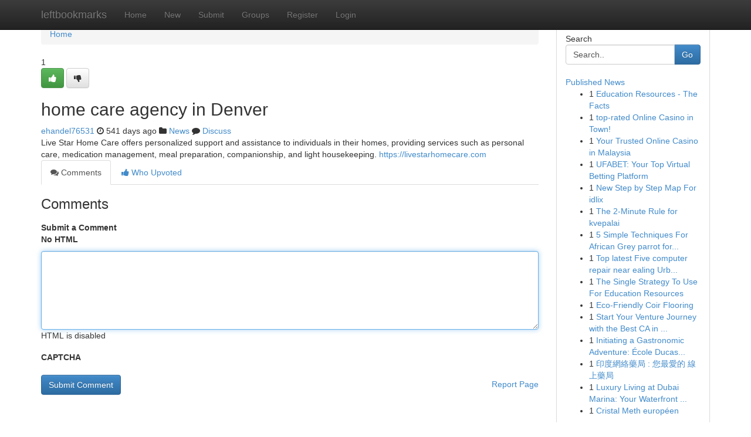

--- FILE ---
content_type: text/html; charset=UTF-8
request_url: https://leftbookmarks.com/story17676992/home-care-agency-in-denver
body_size: 4905
content:
<!DOCTYPE html>
<html class="no-js" dir="ltr" xmlns="http://www.w3.org/1999/xhtml" xml:lang="en" lang="en"><head>

<meta http-equiv="Pragma" content="no-cache" />
<meta http-equiv="expires" content="0" />
<meta http-equiv="Content-Type" content="text/html; charset=UTF-8" />	
<title>home care agency in Denver</title>
<link rel="alternate" type="application/rss+xml" title="leftbookmarks.com &raquo; Feeds 1" href="/rssfeeds.php?p=1" />
<link rel="alternate" type="application/rss+xml" title="leftbookmarks.com &raquo; Feeds 2" href="/rssfeeds.php?p=2" />
<link rel="alternate" type="application/rss+xml" title="leftbookmarks.com &raquo; Feeds 3" href="/rssfeeds.php?p=3" />
<link rel="alternate" type="application/rss+xml" title="leftbookmarks.com &raquo; Feeds 4" href="/rssfeeds.php?p=4" />
<link rel="alternate" type="application/rss+xml" title="leftbookmarks.com &raquo; Feeds 5" href="/rssfeeds.php?p=5" />
<link rel="alternate" type="application/rss+xml" title="leftbookmarks.com &raquo; Feeds 6" href="/rssfeeds.php?p=6" />
<link rel="alternate" type="application/rss+xml" title="leftbookmarks.com &raquo; Feeds 7" href="/rssfeeds.php?p=7" />
<link rel="alternate" type="application/rss+xml" title="leftbookmarks.com &raquo; Feeds 8" href="/rssfeeds.php?p=8" />
<link rel="alternate" type="application/rss+xml" title="leftbookmarks.com &raquo; Feeds 9" href="/rssfeeds.php?p=9" />
<link rel="alternate" type="application/rss+xml" title="leftbookmarks.com &raquo; Feeds 10" href="/rssfeeds.php?p=10" />
<meta name="google-site-verification" content="m5VOPfs2gQQcZXCcEfUKlnQfx72o45pLcOl4sIFzzMQ" /><meta name="Language" content="en-us" />
<meta name="viewport" content="width=device-width, initial-scale=1.0">
<meta name="generator" content="Kliqqi" />

          <link rel="stylesheet" type="text/css" href="//netdna.bootstrapcdn.com/bootstrap/3.2.0/css/bootstrap.min.css">
             <link rel="stylesheet" type="text/css" href="https://cdnjs.cloudflare.com/ajax/libs/twitter-bootstrap/3.2.0/css/bootstrap-theme.css">
                <link rel="stylesheet" type="text/css" href="https://cdnjs.cloudflare.com/ajax/libs/font-awesome/4.1.0/css/font-awesome.min.css">
<link rel="stylesheet" type="text/css" href="/templates/bootstrap/css/style.css" media="screen" />

                         <script type="text/javascript" src="https://cdnjs.cloudflare.com/ajax/libs/modernizr/2.6.1/modernizr.min.js"></script>
<script type="text/javascript" src="https://cdnjs.cloudflare.com/ajax/libs/jquery/1.7.2/jquery.min.js"></script>
<style></style>
<link rel="alternate" type="application/rss+xml" title="RSS 2.0" href="/rss"/>
<link rel="icon" href="/favicon.ico" type="image/x-icon"/>
</head>

<body dir="ltr">

<header role="banner" class="navbar navbar-inverse navbar-fixed-top custom_header">
<div class="container">
<div class="navbar-header">
<button data-target=".bs-navbar-collapse" data-toggle="collapse" type="button" class="navbar-toggle">
    <span class="sr-only">Toggle navigation</span>
    <span class="fa fa-ellipsis-v" style="color:white"></span>
</button>
<a class="navbar-brand" href="/">leftbookmarks</a>	
</div>
<span style="display: none;"><a href="/forum">forum</a></span>
<nav role="navigation" class="collapse navbar-collapse bs-navbar-collapse">
<ul class="nav navbar-nav">
<li ><a href="/">Home</a></li>
<li ><a href="/new">New</a></li>
<li ><a href="/submit">Submit</a></li>
                    
<li ><a href="/groups"><span>Groups</span></a></li>
<li ><a href="/register"><span>Register</span></a></li>
<li ><a data-toggle="modal" href="#loginModal">Login</a></li>
</ul>
	

</nav>
</div>
</header>
<!-- START CATEGORIES -->
<div class="subnav" id="categories">
<div class="container">
<ul class="nav nav-pills"><li class="category_item"><a  href="/">Home</a></li></ul>
</div>
</div>
<!-- END CATEGORIES -->
	
<div class="container">
	<section id="maincontent"><div class="row"><div class="col-md-9">

<ul class="breadcrumb">
	<li><a href="/">Home</a></li>
</ul>

<div itemscope itemtype="http://schema.org/Article" class="stories" id="xnews-17676992" >


<div class="story_data">
<div class="votebox votebox-published">

<div itemprop="aggregateRating" itemscope itemtype="http://schema.org/AggregateRating" class="vote">
	<div itemprop="ratingCount" class="votenumber">1</div>
<div id="xvote-3" class="votebutton">
<!-- Already Voted -->
<a class="btn btn-default btn-success linkVote_3" href="/login" title=""><i class="fa fa-white fa-thumbs-up"></i></a>
<!-- Bury It -->
<a class="btn btn-default linkVote_3" href="/login"  title="" ><i class="fa fa-thumbs-down"></i></a>


</div>
</div>
</div>
<div class="title" id="title-3">
<span itemprop="name">

<h2 id="list_title"><span>home care agency in Denver</span></h2></span>	
<span class="subtext">

<span itemprop="author" itemscope itemtype="http://schema.org/Person">
<span itemprop="name">
<a href="/user/ehandel76531" rel="nofollow">ehandel76531</a> 
</span></span>
<i class="fa fa-clock-o"></i>
<span itemprop="datePublished">  541 days ago</span>

<script>
$(document).ready(function(){
    $("#list_title span").click(function(){
		window.open($("#siteurl").attr('href'), '', '');
    });
});
</script>

<i class="fa fa-folder"></i> 
<a href="/groups">News</a>

<span id="ls_comments_url-3">
	<i class="fa fa-comment"></i> <span id="linksummaryDiscuss"><a href="#discuss" class="comments">Discuss</a>&nbsp;</span>
</span> 





</div>
</div>
<span itemprop="articleBody">
<div class="storycontent">
	
<div class="news-body-text" id="ls_contents-3" dir="ltr">
Live Star Home Care offers personalized support and assistance to individuals in their homes, providing services such as personal care, medication management, meal preparation, companionship, and light housekeeping. <a id="siteurl" target="_blank" href="https://livestarhomecare.com">https://livestarhomecare.com</a><div class="clearboth"></div> 
</div>
</div><!-- /.storycontent -->
</span>
</div>

<ul class="nav nav-tabs" id="storytabs">
	<li class="active"><a data-toggle="tab" href="#comments"><i class="fa fa-comments"></i> Comments</a></li>
	<li><a data-toggle="tab" href="#who_voted"><i class="fa fa-thumbs-up"></i> Who Upvoted</a></li>
</ul>


<div id="tabbed" class="tab-content">

<div class="tab-pane fade active in" id="comments" >
<h3>Comments</h3>
<a name="comments" href="#comments"></a>
<ol class="media-list comment-list">

<a name="discuss"></a>
<form action="" method="post" id="thisform" name="mycomment_form">
<div class="form-horizontal">
<fieldset>
<div class="control-group">
<label for="fileInput" class="control-label">Submit a Comment</label>
<div class="controls">

<p class="help-inline"><strong>No HTML  </strong></p>
<textarea autofocus name="comment_content" id="comment_content" class="form-control comment-form" rows="6" /></textarea>
<p class="help-inline">HTML is disabled</p>
</div>
</div>


<script>
var ACPuzzleOptions = {
   theme :  "white",
   lang :  "en"
};
</script>

<div class="control-group">
	<label for="input01" class="control-label">CAPTCHA</label>
	<div class="controls">
	<div id="solvemedia_display">
	<script type="text/javascript" src="https://api.solvemedia.com/papi/challenge.script?k=1G9ho6tcbpytfUxJ0SlrSNt0MjjOB0l2"></script>

	<noscript>
	<iframe src="http://api.solvemedia.com/papi/challenge.noscript?k=1G9ho6tcbpytfUxJ0SlrSNt0MjjOB0l2" height="300" width="500" frameborder="0"></iframe><br/>
	<textarea name="adcopy_challenge" rows="3" cols="40"></textarea>
	<input type="hidden" name="adcopy_response" value="manual_challenge"/>
	</noscript>	
</div>
<br />
</div>
</div>

<div class="form-actions">
	<input type="hidden" name="process" value="newcomment" />
	<input type="hidden" name="randkey" value="75578554" />
	<input type="hidden" name="link_id" value="3" />
	<input type="hidden" name="user_id" value="2" />
	<input type="hidden" name="parrent_comment_id" value="0" />
	<input type="submit" name="submit" value="Submit Comment" class="btn btn-primary" />
	<a href="https://remove.backlinks.live" target="_blank" style="float:right; line-height: 32px;">Report Page</a>
</div>
</fieldset>
</div>
</form>
</ol>
</div>
	
<div class="tab-pane fade" id="who_voted">
<h3>Who Upvoted this Story</h3>
<div class="whovotedwrapper whoupvoted">
<ul>
<li>
<a href="/user/ehandel76531" rel="nofollow" title="ehandel76531" class="avatar-tooltip"><img src="/avatars/Avatar_100.png" alt="" align="top" title="" /></a>
</li>
</ul>
</div>
</div>
</div>
<!-- END CENTER CONTENT -->


</div>

<!-- START RIGHT COLUMN -->
<div class="col-md-3">
<div class="panel panel-default">
<div id="rightcol" class="panel-body">
<!-- START FIRST SIDEBAR -->

<!-- START SEARCH BOX -->
<script type="text/javascript">var some_search='Search..';</script>
<div class="search">
<div class="headline">
<div class="sectiontitle">Search</div>
</div>

<form action="/search" method="get" name="thisform-search" class="form-inline search-form" role="form" id="thisform-search" >

<div class="input-group">

<input type="text" class="form-control" tabindex="20" name="search" id="searchsite" value="Search.." onfocus="if(this.value == some_search) {this.value = '';}" onblur="if (this.value == '') {this.value = some_search;}"/>

<span class="input-group-btn">
<button type="submit" tabindex="21" class="btn btn-primary custom_nav_search_button" />Go</button>
</span>
</div>
</form>

<div style="clear:both;"></div>
<br />
</div>
<!-- END SEARCH BOX -->

<!-- START ABOUT BOX -->

	


<div class="headline">
<div class="sectiontitle"><a href="/">Published News</a></div>
</div>
<div class="boxcontent">
<ul class="sidebar-stories">

<li>
<span class="sidebar-vote-number">1</span>	<span class="sidebar-article"><a href="https://leftbookmarks.com/story20991498/education-resources-the-facts" class="sidebar-title">Education Resources - The Facts</a></span>
</li>
<li>
<span class="sidebar-vote-number">1</span>	<span class="sidebar-article"><a href="https://leftbookmarks.com/story20991497/top-rated-online-casino-in-town" class="sidebar-title"> top-rated Online Casino in Town! </a></span>
</li>
<li>
<span class="sidebar-vote-number">1</span>	<span class="sidebar-article"><a href="https://leftbookmarks.com/story20991496/your-trusted-online-casino-in-malaysia" class="sidebar-title">Your Trusted Online Casino in Malaysia </a></span>
</li>
<li>
<span class="sidebar-vote-number">1</span>	<span class="sidebar-article"><a href="https://leftbookmarks.com/story20991495/ufabet-your-top-virtual-betting-platform" class="sidebar-title">UFABET: Your Top Virtual Betting Platform</a></span>
</li>
<li>
<span class="sidebar-vote-number">1</span>	<span class="sidebar-article"><a href="https://leftbookmarks.com/story20991494/new-step-by-step-map-for-idlix" class="sidebar-title">New Step by Step Map For idlix</a></span>
</li>
<li>
<span class="sidebar-vote-number">1</span>	<span class="sidebar-article"><a href="https://leftbookmarks.com/story20991493/the-2-minute-rule-for-kvepalai" class="sidebar-title">The 2-Minute Rule for kvepalai</a></span>
</li>
<li>
<span class="sidebar-vote-number">1</span>	<span class="sidebar-article"><a href="https://leftbookmarks.com/story20991492/5-simple-techniques-for-african-grey-parrot-for-beginners-uk" class="sidebar-title">5 Simple Techniques For African Grey parrot for...</a></span>
</li>
<li>
<span class="sidebar-vote-number">1</span>	<span class="sidebar-article"><a href="https://leftbookmarks.com/story20991491/top-latest-five-computer-repair-near-ealing-urban-news" class="sidebar-title">Top latest Five computer repair near ealing Urb...</a></span>
</li>
<li>
<span class="sidebar-vote-number">1</span>	<span class="sidebar-article"><a href="https://leftbookmarks.com/story20991490/the-single-strategy-to-use-for-education-resources" class="sidebar-title">The Single Strategy To Use For Education Resources</a></span>
</li>
<li>
<span class="sidebar-vote-number">1</span>	<span class="sidebar-article"><a href="https://leftbookmarks.com/story20991489/eco-friendly-coir-flooring" class="sidebar-title">Eco-Friendly Coir Flooring</a></span>
</li>
<li>
<span class="sidebar-vote-number">1</span>	<span class="sidebar-article"><a href="https://leftbookmarks.com/story20991488/start-your-venture-journey-with-the-best-ca-in-pune-for-smooth-company-registration" class="sidebar-title">Start Your Venture Journey with the Best CA in ...</a></span>
</li>
<li>
<span class="sidebar-vote-number">1</span>	<span class="sidebar-article"><a href="https://leftbookmarks.com/story20991487/initiating-a-gastronomic-adventure-École-ducasse-bangkok" class="sidebar-title">Initiating a Gastronomic Adventure: &Eacute;cole Ducas...</a></span>
</li>
<li>
<span class="sidebar-vote-number">1</span>	<span class="sidebar-article"><a href="https://leftbookmarks.com/story20991486/印度網絡藥局-您最愛的-線上藥局" class="sidebar-title">印度網絡藥局 : 您最愛的 線上藥局</a></span>
</li>
<li>
<span class="sidebar-vote-number">1</span>	<span class="sidebar-article"><a href="https://leftbookmarks.com/story20991485/luxury-living-at-dubai-marina-your-waterfront-dream-awaits" class="sidebar-title">Luxury Living at Dubai Marina: Your Waterfront ...</a></span>
</li>
<li>
<span class="sidebar-vote-number">1</span>	<span class="sidebar-article"><a href="https://leftbookmarks.com/story20991484/cristal-meth-européen" class="sidebar-title">Cristal Meth europ&eacute;en </a></span>
</li>

</ul>
</div>

<!-- END SECOND SIDEBAR -->
</div>
</div>
</div>
<!-- END RIGHT COLUMN -->
</div></section>
<hr>

<!--googleoff: all-->
<footer class="footer">
<div id="footer">
<span class="subtext"> Copyright &copy; 2026 | <a href="/search">Advanced Search</a> 
| <a href="/">Live</a>
| <a href="/">Tag Cloud</a>
| <a href="/">Top Users</a>
| Made with <a href="#" rel="nofollow" target="_blank">Kliqqi CMS</a> 
| <a href="/rssfeeds.php?p=1">All RSS Feeds</a> 
</span>
</div>
</footer>
<!--googleon: all-->


</div>
	
<!-- START UP/DOWN VOTING JAVASCRIPT -->
	
<script>
var my_base_url='http://leftbookmarks.com';
var my_kliqqi_base='';
var anonymous_vote = false;
var Voting_Method = '1';
var KLIQQI_Visual_Vote_Cast = "Voted";
var KLIQQI_Visual_Vote_Report = "Buried";
var KLIQQI_Visual_Vote_For_It = "Vote";
var KLIQQI_Visual_Comment_ThankYou_Rating = "Thank you for rating this comment.";


</script>
<!-- END UP/DOWN VOTING JAVASCRIPT -->


<script type="text/javascript" src="https://cdnjs.cloudflare.com/ajax/libs/jqueryui/1.8.23/jquery-ui.min.js"></script>
<link href="https://cdnjs.cloudflare.com/ajax/libs/jqueryui/1.8.23/themes/base/jquery-ui.css" media="all" rel="stylesheet" type="text/css" />




             <script type="text/javascript" src="https://cdnjs.cloudflare.com/ajax/libs/twitter-bootstrap/3.2.0/js/bootstrap.min.js"></script>

<!-- Login Modal -->
<div class="modal fade" id="loginModal" tabindex="-1" role="dialog">
<div class="modal-dialog">
<div class="modal-content">
<div class="modal-header">
<button type="button" class="close" data-dismiss="modal" aria-hidden="true">&times;</button>
<h4 class="modal-title">Login</h4>
</div>
<div class="modal-body">
<div class="control-group">
<form id="signin" action="/login?return=/story17676992/home-care-agency-in-denver" method="post">

<div style="login_modal_username">
	<label for="username">Username/Email</label><input id="username" name="username" class="form-control" value="" title="username" tabindex="1" type="text">
</div>
<div class="login_modal_password">
	<label for="password">Password</label><input id="password" name="password" class="form-control" value="" title="password" tabindex="2" type="password">
</div>
<div class="login_modal_remember">
<div class="login_modal_remember_checkbox">
	<input id="remember" style="float:left;margin-right:5px;" name="persistent" value="1" tabindex="3" type="checkbox">
</div>
<div class="login_modal_remember_label">
	<label for="remember" style="">Remember</label>
</div>
<div style="clear:both;"></div>
</div>
<div class="login_modal_login">
	<input type="hidden" name="processlogin" value="1"/>
	<input type="hidden" name="return" value=""/>
	<input class="btn btn-primary col-md-12" id="signin_submit" value="Sign In" tabindex="4" type="submit">
</div>
    
<hr class="soften" id="login_modal_spacer" />
	<div class="login_modal_forgot"><a class="btn btn-default col-md-12" id="forgot_password_link" href="/login">Forgotten Password?</a></div>
	<div class="clearboth"></div>
</form>
</div>
</div>
</div>
</div>
</div>

<script>$('.avatar-tooltip').tooltip()</script>
<script defer src="https://static.cloudflareinsights.com/beacon.min.js/vcd15cbe7772f49c399c6a5babf22c1241717689176015" integrity="sha512-ZpsOmlRQV6y907TI0dKBHq9Md29nnaEIPlkf84rnaERnq6zvWvPUqr2ft8M1aS28oN72PdrCzSjY4U6VaAw1EQ==" data-cf-beacon='{"version":"2024.11.0","token":"0ad69281426a40f28337d11ba826e86d","r":1,"server_timing":{"name":{"cfCacheStatus":true,"cfEdge":true,"cfExtPri":true,"cfL4":true,"cfOrigin":true,"cfSpeedBrain":true},"location_startswith":null}}' crossorigin="anonymous"></script>
</body>
</html>
